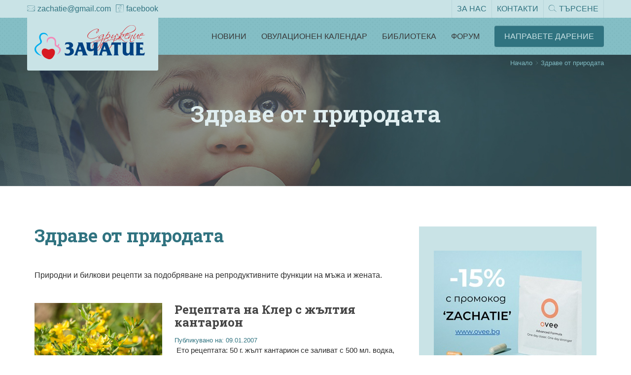

--- FILE ---
content_type: text/html; charset=utf-8
request_url: http://zachatie.org/zdrave-ot-prirodata
body_size: 8553
content:
<!DOCTYPE html>
<html xmlns="http://www.w3.org/1999/xhtml"
      xml:lang="bg-bg" lang="bg-bg">
<head>
    <meta charset="utf-8">
    <meta name="viewport" content="width=device-width, initial-scale=1">
        	<base href="http://zachatie.org/zdrave-ot-prirodata" />
	<meta http-equiv="content-type" content="text/html; charset=utf-8" />
	<meta name="og:title" content="Здраве от природата" />
	<meta name="og:type" content="article" />
	<meta name="og:image" content="http://zachatie.org/images/theme/biblioteka/recepta_jylt_kantarion.jpg" />
	<meta name="og:url" content="http://zachatie.org/zdrave-ot-prirodata" />
	<meta name="og:site_name" content="zachatie.org" />
	<meta name="og:description" content="    Ето рецептата: 50 г. жълт кантарион се заливат с 500 мл. водка, оставят се на тъмно за 14 дни в хладилник, след това се прецежда и се пие по 1 чаена лъжичка 3 пъти на ден преди хранене. Тази доза е достатъчна за 2 седмици. Когато започне приемането й, необходимо е да се зареди втората доза да отлежава.          " />
	<meta name="generator" content="Joomla! - Open Source Content Management" />
	<title>Здраве от природата</title>
	<link href="/zdrave-ot-prirodata?format=feed&amp;type=rss" rel="alternate" type="application/rss+xml" title="RSS 2.0" />
	<link href="/zdrave-ot-prirodata?format=feed&amp;type=atom" rel="alternate" type="application/atom+xml" title="Atom 1.0" />
	<link href="http://www.zachatie.org/zdrave-ot-prirodata" rel="canonical" />
	<link href="/favicon.ico" rel="shortcut icon" type="image/vnd.microsoft.icon" />
	<link href="http://zachatie.org/modules/mod_otclientlogosscroller/assets/css/mod_otclientlogosscroller.css" rel="stylesheet" type="text/css" />

    <link
        href="https://fonts.googleapis.com/css?family=Fira+Sans:300,300i,400,400i,500,500i,700,700i|Roboto+Slab:100,300,400,700&subset=cyrillic"
        rel="stylesheet">
    <!-- Latest compiled and minified CSS -->
    <link rel="stylesheet" href="https://maxcdn.bootstrapcdn.com/bootstrap/3.3.6/css/bootstrap.min.css"
          integrity="sha384-1q8mTJOASx8j1Au+a5WDVnPi2lkFfwwEAa8hDDdjZlpLegxhjVME1fgjWPGmkzs7" crossorigin="anonymous">

    <link rel="stylesheet" href="/templates/zachatie/css/style.css">

    <!-- Favicon -->
    <link rel="apple-touch-icon" sizes="57x57"
          href="/templates/zachatie/favicon/apple-icon-57x57.png">
    <link rel="apple-touch-icon" sizes="60x60"
          href="/templates/zachatie/favicon/apple-icon-60x60.png">
    <link rel="apple-touch-icon" sizes="72x72"
          href="/templates/zachatie/favicon/apple-icon-72x72.png">
    <link rel="apple-touch-icon" sizes="76x76"
          href="/templates/zachatie/favicon/apple-icon-76x76.png">
    <link rel="apple-touch-icon" sizes="114x114"
          href="/templates/zachatie/favicon/apple-icon-114x114.png">
    <link rel="apple-touch-icon" sizes="120x120"
          href="/templates/zachatie/favicon/apple-icon-120x120.png">
    <link rel="apple-touch-icon" sizes="144x144"
          href="/templates/zachatie/favicon/apple-icon-144x144.png">
    <link rel="apple-touch-icon" sizes="152x152"
          href="/templates/zachatie/favicon/apple-icon-152x152.png">
    <link rel="apple-touch-icon" sizes="180x180"
          href="/templates/zachatie/favicon/apple-icon-180x180.png">
    <link rel="icon" type="image/png" sizes="192x192"
          href="/templates/zachatie/favicon/android-icon-192x192.png">
    <link rel="icon" type="image/png" sizes="32x32"
          href="/templates/zachatie/favicon/favicon-32x32.png">
    <link rel="icon" type="image/png" sizes="96x96"
          href="/templates/zachatie/favicon/favicon-96x96.png">
    <link rel="icon" type="image/png" sizes="16x16"
          href="/templates/zachatie/favicon/favicon-16x16.png">
    <link rel="manifest"
          href="/templates/zachatie/favicon/manifest.json">
    <meta name="msapplication-TileColor" content="#ffffff">
    <meta name="msapplication-TileImage"
          content="/templates/zachatie/favicon/ms-icon-144x144.png">
    <meta name="theme-color" content="#ffffff">
</head>
<body>

<!---------------- header ---------------->
<header class="header">
    <div class="top-bar">
        <div class="container ">
            <div class="row">
                <nav class="left-nav pull-left">
                            <ul class="list-inline"><li><a href="mailto:zachatie@gmail.com"><i class="icon zach-envelope"></i>zachatie@gmail.com</a></li><li><a href="https://www.facebook.com/zachatie" tagret="_blank"><i class="icon zach-facebook"></i> facebook</a></li></ul>
                    </nav>

                <nav class="right-nav pull-right"><ul class="list-inline">
    <li  class="item-204 "><a href="/za-nas" >За нас</a></li><li  class="item-203 "><a href="/kontakti" >Контакти</a></li><li  class="item-202 search-button"><a href="#" class="animate" id="toggle-search"><i class="icon zach-search"></i>Търсене</a></li></ul>
</nav>
            </div>
        </div>

        <div class="bootsnipp-search animate search-button">
            <div class="container">
                <div class="row">
                    <form action="http://zachatie.org/" method="post" role="search">
                        <div class="input-group">
                            <input type="text" class="form-control" name="searchword"
                                   placeholder="Въведете ключова дума...">
                                        <span class="input-group-btn">
                                             <span class="input-group-btn">
                                                 <button class="btn btn-primary" type="submit">
                                                     Търсене
                                                 </button>
                                            </span>
                                        </span>
                            <input type="hidden" name="task" value="search">
                            <input type="hidden" name="option" value="com_search">
                        </div>
                    </form>
                </div>
            </div>
        </div>
    </div>


    <nav class="navbar navbar-default navbar-static-top">
        <div class="container">
            <!-- Brand and toggle get grouped for better mobile display -->
            <div class="navbar-header">
                <button type="button" class="navbar-toggle collapsed" data-toggle="collapse"
                        data-target="#bs-example-navbar-collapse-1" aria-expanded="false">
                    <span class="sr-only">Toggle navigation</span>
                    <i class="icon zach-sandwitch-menu"></i>
                </button>
                <a class="navbar-brand" href="http://zachatie.org/">
                    <img alt="Brand"
                         src="/images/theme/logo.png">
                </a>
            </div>

        </div><!-- /.container -->

        <!-- Collect the nav links, forms, and other content for toggling -->
        <div class="collapse navbar-collapse" id="bs-example-navbar-collapse-1"><ul class="nav navbar-nav navbar-right">
    <li  class="item-209 parent "><a href="/novini/kakvo-pravi-zachatie" >Новини</a></li><li  class="item-208 "><a href="http://calendar.zachatie.org/" >Овулационен календар</a></li><li  class="item-210 parent "><a href="/bibliotekata/planirane-na-bremennostta" >Библиотека</a></li><li  class="item-207 "><a href="http://www.zachatie.org/forum/" >Форум</a></li><li  class="item-206 "><a href="/napravete-darenie" class="btn btn-primary">Направете Дарение</a></li></ul>
</div>
        <!-- /.navbar-collapse -->

    </nav>

</header>
<!---------------- end of header ---------------->




<div class="page-header">
    <div class="container">
        <div class="row">
            <ol class="breadcrumb">
    <!--        <li><a href="#">Начало</a></li>-->
    <!--        <li><i class="icon zach-arrow-right"></i></li>-->
    <!--        <li class="active">Новини</li>-->

                <li>
                                    <a href="/">Начало</a>
                            </li>
            <li>
                <i class="icon zach-arrow-right"></i>
            </li>
                    <li class="active">
                Здраве от природата            </li>
        </ol>
        </div>

                    <h1>
                Здраве от природата            </h1>
            </div>
</div>
<div class="page-content">
    <div class="container">
        <div class="row">
            <div class="col-md-4 col-sm-12 pull-right cats-holder">
                            </div>

            <div class="col-md-8 col-sm-12" style="min-height: 240px;">

                                    <h2 class="category-title">
                        Здраве от природата                    </h2>
                
                
                                    <div class="category-desc">
                                                                            <p>Природни и билкови рецепти за подобряване на репродуктивните функции на мъжа и жената.</p>                                                <div class="clr"></div>
                    </div>
                
                
    <!---------------- page content ---------------->
    <div class="news-list">
                    
                <div class="media news-item">
                    <div class="media-left">
                                                <a href="/zdrave-ot-prirodata/617-рецептата-на-клер-с-жълтия-кантарион">
                            <img class="media-object img-responsive" src="http://zachatie.org/images/theme/biblioteka/recepta_jylt_kantarion.jpg"
                                 alt="Рецептата на Клер с жълтия кантарион">
                            <span class="overlay"><i class="icon zach-link"></i></span>
                        </a>
                    </div>
                    <div class="media-body">
                        <h4 class="media-heading"><a
                                href="/zdrave-ot-prirodata/617-рецептата-на-клер-с-жълтия-кантарион">Рецептата на Клер с жълтия кантарион</a>
                        </h4>
                        <p>
                            <span class="date">Публикувано на: 09.01.2007</span>
                            


 Ето рецептата: 50 г. жълт кантарион се заливат с 500 мл. водка, оставят се на тъмно за 14 дни...                        </p>
                        <a href="/zdrave-ot-prirodata/617-рецептата-на-клер-с-жълтия-кантарион"
                           class="btn btn-primary">Повече</a>
                    </div>
                </div>
            
                <div class="media news-item">
                    <div class="media-left">
                                                <a href="/zdrave-ot-prirodata/618-рецепта-с-анасоново-масло-с-мастика-от-wildberry">
                            <img class="media-object img-responsive" src="http://zachatie.org/images/theme/biblioteka/anasonovo_maslo_s_mastika_na_Wildberry.jpg"
                                 alt="Рецепта с анасоново масло с мастика от Wildberry">
                            <span class="overlay"><i class="icon zach-link"></i></span>
                        </a>
                    </div>
                    <div class="media-body">
                        <h4 class="media-heading"><a
                                href="/zdrave-ot-prirodata/618-рецепта-с-анасоново-масло-с-мастика-от-wildberry">Рецепта с анасоново масло с мастика от Wildberry</a>
                        </h4>
                        <p>
                            <span class="date">Публикувано на: 09.01.2007</span>
                            


 Wildberry13.08.03 20:21"...Аз по принцип не вярвам на такива рецепти,но реших да споделя с ва...                        </p>
                        <a href="/zdrave-ot-prirodata/618-рецепта-с-анасоново-масло-с-мастика-от-wildberry"
                           class="btn btn-primary">Повече</a>
                    </div>
                </div>
            
                <div class="media news-item">
                    <div class="media-left">
                                                <a href="/zdrave-ot-prirodata/620-рецепта-с-розово-масло-от-бетански">
                            <img class="media-object img-responsive" src="http://zachatie.org/images/theme/biblioteka/recepta_s_rozovo_maslo_na_betanski.jpg"
                                 alt="Рецепта с розово масло - от Бетански">
                            <span class="overlay"><i class="icon zach-link"></i></span>
                        </a>
                    </div>
                    <div class="media-body">
                        <h4 class="media-heading"><a
                                href="/zdrave-ot-prirodata/620-рецепта-с-розово-масло-от-бетански">Рецепта с розово масло - от Бетански</a>
                        </h4>
                        <p>
                            <span class="date">Публикувано на: 09.01.2007</span>
                            От: betanski_patilanski Получена: 23.05.03 10:54 "Привет Мира, Понеже не чета в детайли Вашия клуб и...                        </p>
                        <a href="/zdrave-ot-prirodata/620-рецепта-с-розово-масло-от-бетански"
                           class="btn btn-primary">Повече</a>
                    </div>
                </div>
            
                <div class="media news-item">
                    <div class="media-left">
                                                <a href="/zdrave-ot-prirodata/651-клинавиче">
                            <img class="media-object img-responsive" src="http://zachatie.org/images/theme/biblioteka/klinaviche.jpg"
                                 alt="Клинавиче">
                            <span class="overlay"><i class="icon zach-link"></i></span>
                        </a>
                    </div>
                    <div class="media-body">
                        <h4 class="media-heading"><a
                                href="/zdrave-ot-prirodata/651-клинавиче">Клинавиче</a>
                        </h4>
                        <p>
                            <span class="date">Публикувано на: 09.01.2007</span>
                            Ayvi: Баба ми прочела за тази билка в един вестник, отишла в билковата аптека и я купила. Билката се...                        </p>
                        <a href="/zdrave-ot-prirodata/651-клинавиче"
                           class="btn btn-primary">Повече</a>
                    </div>
                </div>
            
                <div class="media news-item">
                    <div class="media-left">
                                                <a href="/zdrave-ot-prirodata/654-рецепта-с-бял-равнец-и-живовляк">
                            <img class="media-object img-responsive" src="http://zachatie.org/images/theme/biblioteka/jivovliak.jpg"
                                 alt="Рецепта с бял равнец и живовляк">
                            <span class="overlay"><i class="icon zach-link"></i></span>
                        </a>
                    </div>
                    <div class="media-body">
                        <h4 class="media-heading"><a
                                href="/zdrave-ot-prirodata/654-рецепта-с-бял-равнец-и-живовляк">Рецепта с бял равнец и живовляк</a>
                        </h4>
                        <p>
                            <span class="date">Публикувано на: 09.01.2007</span>
                            nadnik Публикувано 26.09.03 17:46 клуб "Проблемно забременяване" Момичета, разказаха ми за още една ...                        </p>
                        <a href="/zdrave-ot-prirodata/654-рецепта-с-бял-равнец-и-живовляк"
                           class="btn btn-primary">Повече</a>
                    </div>
                </div>
            
                <div class="media news-item">
                    <div class="media-left">
                                                <a href="/zdrave-ot-prirodata/659-инфо-за-билковите-таблетки-на-д-р-тошков">
                            <img class="media-object img-responsive" src="http://zachatie.org/images/theme/biblioteka/info_bilkovite_tabletki_na_dr_toshkov.jpg"
                                 alt="Инфо за билковите таблетки на д-р Тошков">
                            <span class="overlay"><i class="icon zach-link"></i></span>
                        </a>
                    </div>
                    <div class="media-body">
                        <h4 class="media-heading"><a
                                href="/zdrave-ot-prirodata/659-инфо-за-билковите-таблетки-на-д-р-тошков">Инфо за билковите таблетки на д-р Тошков</a>
                        </h4>
                        <p>
                            <span class="date">Публикувано на: 09.01.2007</span>
                            бyбeнцeтoПубликувано 27.09.03 02:52 ЦИСТОФЕМИН- това чудо явно е ново :) смятам да го пробвам, пък и...                        </p>
                        <a href="/zdrave-ot-prirodata/659-инфо-за-билковите-таблетки-на-д-р-тошков"
                           class="btn btn-primary">Повече</a>
                    </div>
                </div>
            
                <div class="media news-item">
                    <div class="media-left">
                                                <a href="/zdrave-ot-prirodata/675-билки-при-болезнена-менструация">
                            <img class="media-object img-responsive" src="http://zachatie.org/images/theme/biblioteka/bilki_pri_boleznena_menstruacia.jpg"
                                 alt="Билки при болезнена менструация">
                            <span class="overlay"><i class="icon zach-link"></i></span>
                        </a>
                    </div>
                    <div class="media-body">
                        <h4 class="media-heading"><a
                                href="/zdrave-ot-prirodata/675-билки-при-болезнена-менструация">Билки при болезнена менструация</a>
                        </h4>
                        <p>
                            <span class="date">Публикувано на: 09.01.2007</span>
                            * Равни части букови листа, обикновена и бяла мъртва коприва се смесват. В 500 мл вода се варят 5 ми...                        </p>
                        <a href="/zdrave-ot-prirodata/675-билки-при-болезнена-менструация"
                           class="btn btn-primary">Повече</a>
                    </div>
                </div>
            
                <div class="media news-item">
                    <div class="media-left">
                                                <a href="/zdrave-ot-prirodata/699-рецептата-на-ая-чай-от-магарешки-бодил">
                            <img class="media-object img-responsive" src="http://zachatie.org/images/theme/biblioteka/magareshki_bodil.jpg"
                                 alt="Рецептата на Ая - чай от магарешки бодил">
                            <span class="overlay"><i class="icon zach-link"></i></span>
                        </a>
                    </div>
                    <div class="media-body">
                        <h4 class="media-heading"><a
                                href="/zdrave-ot-prirodata/699-рецептата-на-ая-чай-от-магарешки-бодил">Рецептата на Ая - чай от магарешки бодил</a>
                        </h4>
                        <p>
                            <span class="date">Публикувано на: 09.01.2007</span>
                            aq (дълго чакащ) Публикувано: 20.11.03 02:55 клуб "Проблемно забременяване "Здравейте момичета,отвар...                        </p>
                        <a href="/zdrave-ot-prirodata/699-рецептата-на-ая-чай-от-магарешки-бодил"
                           class="btn btn-primary">Повече</a>
                    </div>
                </div>
            
                <div class="media news-item">
                    <div class="media-left">
                                                <a href="/zdrave-ot-prirodata/768-рецептата-на-бистра-с-алое">
                            <img class="media-object img-responsive" src="http://zachatie.org/images/theme/biblioteka/aloe_vera.jpg"
                                 alt="Рецептата на Бистра с алое">
                            <span class="overlay"><i class="icon zach-link"></i></span>
                        </a>
                    </div>
                    <div class="media-body">
                        <h4 class="media-heading"><a
                                href="/zdrave-ot-prirodata/768-рецептата-на-бистра-с-алое">Рецептата на Бистра с алое</a>
                        </h4>
                        <p>
                            <span class="date">Публикувано на: 09.01.2007</span>
                            Клуб "Проблемно забременяване"Публикувано на 20.03.05 23:06 ч. Автор: БистраТрябват ти 300 гр. по-го...                        </p>
                        <a href="/zdrave-ot-prirodata/768-рецептата-на-бистра-с-алое"
                           class="btn btn-primary">Повече</a>
                    </div>
                </div>
            
                <div class="media news-item">
                    <div class="media-left">
                                                <a href="/zdrave-ot-prirodata/772-рецептата-на-sonetka-с-цветове-от-детелина-и-листа-от-малина">
                            <img class="media-object img-responsive" src="http://zachatie.org/images/theme/biblioteka/detelina_i_malina.jpg"
                                 alt="Рецептата на Sonetka с цветове от детелина и листа от малина ">
                            <span class="overlay"><i class="icon zach-link"></i></span>
                        </a>
                    </div>
                    <div class="media-body">
                        <h4 class="media-heading"><a
                                href="/zdrave-ot-prirodata/772-рецептата-на-sonetka-с-цветове-от-детелина-и-листа-от-малина">Рецептата на Sonetka с цветове от детелина и листа от малина </a>
                        </h4>
                        <p>
                            <span class="date">Публикувано на: 09.01.2007</span>
                            sonetka73 (мечтателка) 02.09.05 11:28 Здравейте, Седмица вече ми закъснява при моя редовен цикъл, на...                        </p>
                        <a href="/zdrave-ot-prirodata/772-рецептата-на-sonetka-с-цветове-от-детелина-и-листа-от-малина"
                           class="btn btn-primary">Повече</a>
                    </div>
                </div>
            
            </div>

    <div class="row">
        <div class="col-md-12">
            <nav>
                <ul class="pagination"><li class="disabled first-page"><a><i class="icon zach-double-arrow-left"></i></a></li><li class="disabled previous"><a><i class="icon zach-arrow-left"></i></a></li><li class="active hidden-phone"><a>1</a></li><li class="hidden-phone"><a title="2" href="/zdrave-ot-prirodata?start=10">2</a></li><li class="next-page"><a title="Следваща" href="/zdrave-ot-prirodata?start=10"><i class="icon zach-arrow-right"></i></a></li><li class="last-page"><a title="Край" href="/zdrave-ot-prirodata?start=10"><i class="icon zach-double-arrow-right"></i></a></li></ul>            </nav>
        </div>
    </div>

            </div>


            <div class="col-md-4 col-sm-12 sidebar">
                <div class="banner widget">
                    <script type='text/javascript'><!--//<![CDATA[
   var m3_u = (location.protocol=='https:'?'https://www.zachatie.org/zone/www/delivery/ajs.php':'http://www.zachatie.org/zone/www/delivery/ajs.php');
   var m3_r = Math.floor(Math.random()*99999999999);
   if (!document.MAX_used) document.MAX_used = ',';
   document.write ("<scr"+"ipt type='text/javascript' src='"+m3_u);
   document.write ("?zoneid=2");
   document.write ('&amp;cb=' + m3_r);
   if (document.MAX_used != ',') document.write ("&amp;exclude=" + document.MAX_used);
   document.write (document.charset ? '&amp;charset='+document.charset : (document.characterSet ? '&amp;charset='+document.characterSet : ''));
   document.write ("&amp;loc=" + escape(window.location));
   if (document.referrer) document.write ("&amp;referer=" + escape(document.referrer));
   if (document.context) document.write ("&context=" + escape(document.context));
   if (document.mmm_fo) document.write ("&amp;mmm_fo=1");
   document.write ("'><\/scr"+"ipt>");
//]]>--></script><noscript><a href='http://www.zachatie.org/zone/www/delivery/ck.php?n=aa799f83&amp;cb=63952805124' target='_blank'><img src='http://www.zachatie.org/zone/www/delivery/avw.php?zoneid=2&amp;cb=63952805124&amp;n=aa799f83' border='0' alt='' /></a></noscript>                </div>

                <div class="widget orange panel panel-primary">
                    <div class="panel-heading"><h3><a href="/napravete-darenie">Подкрепете зачатие</a></h3></div>
                    <div class="panel-body">
                        <div class="panel-icon">
                            <i class="icon zach-donation"></i>
                        </div>
                    </div>
                    <div class="panel-footer">
                        <a href="/napravete-darenie" class="btn btn-default btn-block">Направете дарение</a>
                    </div>
                </div><div class="widget panel panel-primary panel-contacts">
                            <div class="panel-heading"><h3><a href="/kontakti">Свържете се с нас</a></h3></div>
                            <div class="panel-body">
                                <ul class="list-unstyled list-icons">
                                    <li><i class="icon zach-envelope"></i><a href="mailto:zachatie@gmail.com"><span id="cloakaf5d6c11d01d923e50b3806b4dd074e4">Този имейл адрес е защитен от спам ботове. Трябва да имате пусната JavaScript поддръжка, за да го видите.</span><script type='text/javascript'>
				document.getElementById('cloakaf5d6c11d01d923e50b3806b4dd074e4').innerHTML = '';
				var prefix = '&#109;a' + 'i&#108;' + '&#116;o';
				var path = 'hr' + 'ef' + '=';
				var addyaf5d6c11d01d923e50b3806b4dd074e4 = 'z&#97;ch&#97;t&#105;&#101;' + '&#64;';
				addyaf5d6c11d01d923e50b3806b4dd074e4 = addyaf5d6c11d01d923e50b3806b4dd074e4 + 'gm&#97;&#105;l' + '&#46;' + 'c&#111;m';
				document.getElementById('cloakaf5d6c11d01d923e50b3806b4dd074e4').innerHTML += addyaf5d6c11d01d923e50b3806b4dd074e4;
		</script></a></li>
                               </ul>
                            </div>

                            <div class="panel-footer">
                                <ul class="list-unstyled list-inline social-list"><li><a href="https://www.facebook.com/zachatie" target="_blank"><i class="icon zach-facebook"></i></a></li><li><a href="https://twitter.com/zachatie" target="_blank"><i class="icon zach-twitter"></i></a></li><li><a href="https://www.youtube.com/user/zachatiebulgaria" target="_blank"><i class="icon zach-youtube"></i></a></li><li><a href="https://plus.google.com/102566380182654793222" target="_blank"><i class="icon zach-google-plus"></i></a></li><li><a href="https://www.pinterest.com/zachatieorg/" target="_blank"><i class="icon icon zach-pinterest"></i></a></li></ul>
                            </div>
                        </div>             </div>

        </div>
    </div>
</div>


<footer>
    <div class="logos">
    <div class="container">
        <ul class="list-unstyled list-inline">
                        <li>
                    <a target="_blank" href="http://www.fertilityeurope.eu/">
                        <img src="http://zachatie.org/images/theme/articles/fe_logo.png" alt="Fertility Europe" title="Fertility Europe" />
                    </a>
                </li>
                            <li>
                    <a target="_blank" href="http://www.car-bg.org/">
                        <img src="http://zachatie.org/images/car-logo.png" alt="Center of Assisted Reproduction" title="Center of Assisted Reproduction" />
                    </a>
                </li>
                            <li>
                    <a target="_blank" href="http://www.eu-patient.eu/">
                        <img src="http://zachatie.org/images/epf-logo.png" alt="European Patients Forum" title="European Patients Forum" />
                    </a>
                </li>
                            <li>
                    <a target="_blank" href="http://www.npo.bg">
                        <img src="http://zachatie.org/images/RES898918.jpg" alt="Национална пациентска организация" title="Национална пациентска организация" />
                    </a>
                </li>
                            <li>
                    <a target="_blank" href="http://www.zachatie.org/%D0%B5%D0%B2%D1%80%D0%BE%D0%BF%D0%B5%D0%B9%D1%81%D0%BA%D0%B0-%D1%81%D0%B5%D0%B4%D0%BC%D0%B8%D1%86%D0%B0-%D0%BD%D0%B0-%D1%84%D0%B5%D1%80%D1%82%D0%B8%D0%BB%D0%BD%D0%BE%D1%81%D1%82%D1%82%D0%B0">
                        <img src="http://zachatie.org/images/theme/articles/efw_logo2.png" alt="European Fertility Week" title="European Fertility Week" />
                    </a>
                </li>
                            <li>
                    <a target="_blank" href="http://www.zachatie.org/30-%D0%B3%D0%BE%D0%B4%D0%B8%D0%BD%D0%B8-%D0%B8%D0%BD-%D0%B2%D0%B8%D1%82%D1%80%D0%BE-%D0%B1%D1%8A%D0%BB%D0%B3%D0%B0%D1%80%D0%B8%D1%8F">
                        <img src="http://zachatie.org/images/theme/articles/30_logo.png" alt="30 години ин витро България" title="30 години ин витро България" />
                    </a>
                </li>
                    </ul>
    </div>
</div>




    

    <div class="footer-menu">
        <div class="container">
            <div class="row">
                <div class="col-md-3">
                    <div class="menu-block">
                        <h4>Приложения</h4><ul class="">
    <li  class="item-211 "><a href="/chhg-kalkulator" >ЧХГ калкулатор</a></li><li  class="item-212 "><a href="http://calendar.zachatie.org/" >Овулационен календар</a></li></ul>

                    </div>

                    <div class="menu-block">
                        <h4>Емоционална подкрепа</h4><ul class="">
    <li  class="item-213 "><a href="/istinski-istorii" >Истински истории</a></li><li  class="item-214 "><a href="/obshtestvo-i-emotzionalni-problemi" >Общество и емоционални проблеми</a></li></ul>

                    </div>
                </div>

                <div class="col-md-3">
                    <div class="menu-block">
                        <h4>Информация</h4><ul class="">
    <li  class="item-215 "><a href="/kliniki-po-sterilitet-v-balgariya" >Клиники по стерилитет в България</a></li><li  class="item-216 "><a href="/fond-za-asistirana-reproduktziya" >Фонд за асистирана репродукция</a></li><li  class="item-217 "><a href="/obshtinski-programi-za-finansirane" >Общински програми за финансиране</a></li><li  class="item-218 "><a href="/zdrave-obshtestvo-i-institutzii" >Здраве - общество и институции</a></li><li  class="item-283 "><a href="/osinoviavane_na_dete" >Осиновяване на дете</a></li><li  class="item-219 "><a href="/otgovornost" >Политика за поверителност, условия за ползване на сайта и форума</a></li><li  class="item-220 "><a href="/reklama-v-saita" >Реклама в сайта</a></li></ul>

                    </div>
                </div>

                <div class="col-md-3">
                    <div class="menu-block">
                        <h4>Библиотека</h4><ul class="">
    <li  class="item-288 "><a href="/пътят-към-родителството" >Пътят към родителството</a></li><li  class="item-286 "><a href="/30-години-ин-витро-българия" >30 години ин витро България</a></li><li  class="item-221 "><a href="/planirane-na-bremennost" >Планиране на бременност</a></li><li  class="item-222 "><a href="/shtastlivata_vest" >Щастливата вест</a></li><li  class="item-271 "><a href="/izsledvania_pri_bremennost" >Изследвания при бременност</a></li><li  class="item-272 "><a href="/uslojnenia_pri_bremennost" >Усложнения при бременност</a></li><li  class="item-273 "><a href="/reprodukcia_pri_choveka" >Репродукция при човека</a></li><li  class="item-274 "><a href="/uvelichavane_na_shansovete_za_zachevane" >Увеличаване на шансовете</a></li><li  class="item-275 "><a href="/izsledvania_pri_sterilitet" >Изследвания при стерилитет</a></li><li  class="item-276 "><a href="/sterilitet_prichini_lechenie" >Стерилитет - причини, лечение</a></li><li  class="item-277 "><a href="/mujki_sterilitet" >Мъжки стерилитет</a></li><li  class="item-278 "><a href="/jenski_sterilitet" >Женски стерилитет</a></li><li  class="item-280 "><a href="/genetichni_i_imunologichni_problemi" >Генетични и имунологични проблеми</a></li><li  class="item-225 active active "><a href="/zdrave-ot-prirodata" >Здраве от природата</a></li><li  class="item-279 "><a href="/asistirani_reproduktivni_metodi" >Асистирани репродуктивни методи</a></li><li  class="item-281 "><a href="/inseminiacia" >Инсеминация</a></li><li  class="item-282 "><a href="/invitro_oplojdane" >Ин витро оплождане</a></li><li  class="item-223 "><a href="/sterilitet" >Стерилитет от А до Я</a></li><li  class="item-284 "><a href="/знаете-ли,-че" >Знаете ли, че ...?</a></li><li  class="item-285 "><a href="/европейска-седмица-на-фертилността" >Европейска седмица на фертилността</a></li></ul>

                    </div>
                </div>

                <div class="col-md-3">
                    <div class="menu-block">
                        <h4>Контакти</h4>
                                <ul class="list-unstyled list-icons">
                                    <li><i class="icon zach-envelope"></i><a href="mailto:zachatie@gmail.com"><span id="cloak00afcb69c1d6d3c35ccb99204da190a6">Този имейл адрес е защитен от спам ботове. Трябва да имате пусната JavaScript поддръжка, за да го видите.</span><script type='text/javascript'>
				document.getElementById('cloak00afcb69c1d6d3c35ccb99204da190a6').innerHTML = '';
				var prefix = '&#109;a' + 'i&#108;' + '&#116;o';
				var path = 'hr' + 'ef' + '=';
				var addy00afcb69c1d6d3c35ccb99204da190a6 = 'z&#97;ch&#97;t&#105;&#101;' + '&#64;';
				addy00afcb69c1d6d3c35ccb99204da190a6 = addy00afcb69c1d6d3c35ccb99204da190a6 + 'gm&#97;&#105;l' + '&#46;' + 'c&#111;m';
				document.getElementById('cloak00afcb69c1d6d3c35ccb99204da190a6').innerHTML += addy00afcb69c1d6d3c35ccb99204da190a6;
		</script></a></li>
                                </ul>

                                <ul class="list-unstyled list-inline social-list"><li><a href="https://www.facebook.com/zachatie" target="_blank"><i class="icon zach-facebook"></i></a></li><li><a href="https://twitter.com/zachatie" target="_blank"><i class="icon zach-twitter"></i></a></li><li><a href="https://www.youtube.com/user/zachatiebulgaria" target="_blank"><i class="icon zach-youtube"></i></a></li><li><a href="https://plus.google.com/102566380182654793222" target="_blank"><i class="icon zach-google-plus"></i></a></li><li><a href="https://www.pinterest.com/zachatieorg/" target="_blank"><i class="icon icon zach-pinterest"></i></a></li></ul>
                    </div>
                </div>
            </div>
        </div>
    </div>

    <div class="bottom-bar">
        <div class="container">
            <div class="row">
                

<div class="custom"  >
	<div class="col-md-6" style="font-size: 13.68px; line-height: 17.784px;">©2017 Zachatie.org. Всички права запазени!</div>
<div class="col-md-6" style="font-size: 13.68px; line-height: 17.784px;"><span class="pull-right"><a href="http://mayomo.com/" target="_blank">Изработка на уеб сайт MaYoMo</a></span></div></div>

            </div>
        </div>
    </div>
</footer>
<!---------------- end of footer ---------------->

<script src="/templates/zachatie/js/jquery.min.js"></script>

<!-- Latest compiled and minified JavaScript -->
<script src="https://maxcdn.bootstrapcdn.com/bootstrap/3.3.6/js/bootstrap.min.js"
        integrity="sha384-0mSbJDEHialfmuBBQP6A4Qrprq5OVfW37PRR3j5ELqxss1yVqOtnepnHVP9aJ7xS"
        crossorigin="anonymous"></script>
<link rel="stylesheet" href="https://maxcdn.bootstrapcdn.com/bootstrap/3.3.6/css/bootstrap-theme.min.css"
      integrity="sha384-fLW2N01lMqjakBkx3l/M9EahuwpSfeNvV63J5ezn3uZzapT0u7EYsXMjQV+0En5r" crossorigin="anonymous">

<script src="/templates/zachatie/js/script.js"></script>
<!-- Search JS -->
</body>

</html>


--- FILE ---
content_type: text/javascript; charset=UTF-8
request_url: http://www.zachatie.org/zone/www/delivery/ajs.php?zoneid=2&cb=12029686243&charset=UTF-8&loc=http%3A//zachatie.org/zdrave-ot-prirodata
body_size: 950
content:
var OX_150bdd24 = '';
OX_150bdd24 += "<"+"a href=\'http://www.zachatie.org/zone/www/delivery/ck.php?oaparams=2__bannerid=67__zoneid=2__cb=11375c5892__oadest=https%3A%2F%2Fovee.bg%2Fproducts%2Fadvance%3Futm_source%3DZachatie%26utm_medium%3Dcpc%26utm_campaign%3DZachatie_300x250\' target=\'_blanc\'><"+"img src=\'http://www.zachatie.org/images/theme/ads/ovee.jpg\' width=\'300\' height=\'250\' alt=\'\' title=\'\' border=\'0\' /><"+"/a><"+"div id=\'beacon_11375c5892\' style=\'position: absolute; left: 0px; top: 0px; visibility: hidden;\'><"+"img src=\'http://www.zachatie.org/zone/www/delivery/lg.php?bannerid=67&amp;campaignid=32&amp;zoneid=2&amp;loc=http%3A%2F%2Fzachatie.org%2Fzdrave-ot-prirodata&amp;cb=11375c5892\' width=\'0\' height=\'0\' alt=\'\' style=\'width: 0px; height: 0px;\' /><"+"/div>\n";
document.write(OX_150bdd24);
